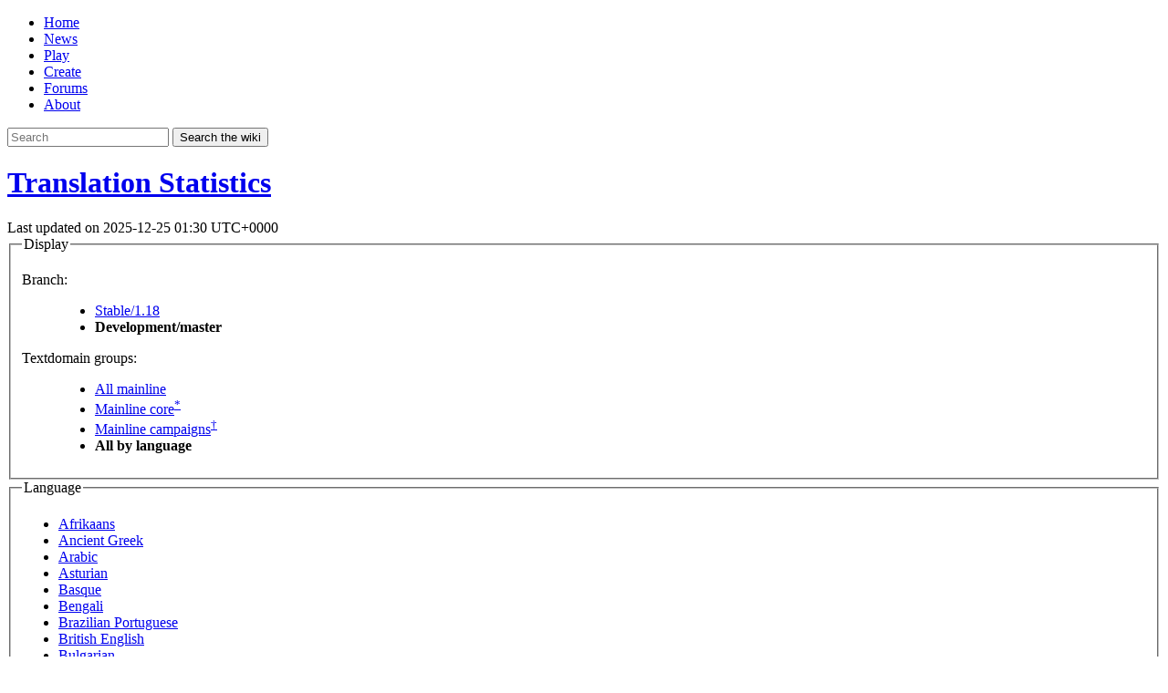

--- FILE ---
content_type: text/html; charset=UTF-8
request_url: https://gettext.wesnoth.org/?view=langs&version=master&lang=vi
body_size: 3930
content:
<!DOCTYPE html>

<html class="no-js langstats" lang="en">
<head>
	<meta charset="utf-8" />
	<meta name="viewport" content="width=device-width,initial-scale=1" />

	<link rel="stylesheet" href="https://fonts.googleapis.com/css?family=Montaga%7COpen+Sans:400,400i,700,700i" type="text/css" />
	<link rel="icon" type="image/png" href="https://www.wesnoth.org/wesmere/img/favicon-32.png" sizes="32x32" />
	<link rel="icon" type="image/png" href="https://www.wesnoth.org/wesmere/img/favicon-16.png" sizes="16x16" />
	<link rel="stylesheet" type="text/css" href="https://www.wesnoth.org/wesmere/css/wesmere-1.1.0.css" />
	<link rel="stylesheet" type="text/css" href="https://www.wesnoth.org/wesmere/css/gettext-1.1.0.css" />

	<title>Translation Statistics - The Battle for Wesnoth</title>

	<script src="https://www.wesnoth.org/wesmere/js/modernizr.js"></script>
</head>

<body>

<div id="main">

<div id="nav" role="banner">
<div class="centerbox">

	<div id="logo">
		<a href="https://www.wesnoth.org/" aria-label="Wesnoth logo"></a>
	</div>

	<ul id="navlinks">
		<li><a href="https://www.wesnoth.org/">Home</a></li>
		<li><a href="https://forums.wesnoth.org/viewforum.php?f=62">News</a></li>
		<li><a href="https://wiki.wesnoth.org/Play">Play</a></li>
		<li><a href="https://wiki.wesnoth.org/Create">Create</a></li>
		<li><a href="https://forums.wesnoth.org/">Forums</a></li>
		<li><a href="https://wiki.wesnoth.org/Project">About</a></li>
	</ul>

	<div id="sitesearch" role="search">
		<form method="get" action="https://wiki.wesnoth.org/">
			<input id="searchbox" type="search" name="search" placeholder="Search" title="Search the wiki [Alt+Shift+f]" accesskey="f" />
			<span id="searchbox-controls">
				<button id="search-go" class="search-button" type="submit" title="Search">
					<i class="search-icon" aria-hidden="true"></i>
					<span class="sr-label">Search the wiki</span>
				</button>
			</span>
		</form>
	</div>

	<div class="reset"></div>
</div>
</div>

<div id="content">
<h1><a href="?view=langs&version=master&lang=vi">Translation Statistics</a></h1>

<div id="gettext-display-options"><div id="lastmod">Last updated on 2025-12-25 01:30 UTC+0000</div><fieldset id="classification"><legend>Display</legend>

<dl id="version" class="display-options"><dt>Branch:</dt><dd>
	<ul class="gettext-switch"
		><li><a href="?view=langs&amp;version=branch&amp;lang=vi">Stable/1.18</a></li
		><li><b>Development/master</b></li
	></ul>
</dd></dl><dl id="package-set" class="display-options"><dt>Textdomain groups:</dt><dd>
	<ul class="gettext-switch"
		><li><a href="?version=master&amp;package=alloff&amp;order=trans">All mainline</a></li
		><li><a href="?version=master&amp;package=allcore&amp;order=trans">Mainline core<sup>*</sup></a></li
		><li><a href="?version=master&amp;package=allmainlinecampaigns&amp;order=trans">Mainline campaigns<sup>†</sup></a></li><li><b>All by language</b></li
	></ul>
</dd></dl>

</fieldset><!-- #classification -->

<fieldset id="language-teams"><legend>Language</legend>
		<ul class="gettext-switch"><li><a href="?view=langs&amp;version=master&amp;lang=af">Afrikaans</a></li><li><a href="?view=langs&amp;version=master&amp;lang=grc">Ancient Greek</a></li><li><a href="?view=langs&amp;version=master&amp;lang=ar">Arabic</a></li><li><a href="?view=langs&amp;version=master&amp;lang=ast">Asturian</a></li><li><a href="?view=langs&amp;version=master&amp;lang=eu">Basque</a></li><li><a href="?view=langs&amp;version=master&amp;lang=bn">Bengali</a></li><li><a href="?view=langs&amp;version=master&amp;lang=pt_BR">Brazilian Portuguese</a></li><li><a href="?view=langs&amp;version=master&amp;lang=en_GB">British English</a></li><li><a href="?view=langs&amp;version=master&amp;lang=bg">Bulgarian</a></li><li><a href="?view=langs&amp;version=master&amp;lang=my">Burmese</a></li><li><a href="?view=langs&amp;version=master&amp;lang=ca">Catalan</a></li><li><a href="?view=langs&amp;version=master&amp;lang=zh_CN">Chinese</a></li><li><a href="?view=langs&amp;version=master&amp;lang=zh_TW">Chinese (Taiwan)</a></li><li><a href="?view=langs&amp;version=master&amp;lang=hr">Croatian</a></li><li><a href="?view=langs&amp;version=master&amp;lang=cs">Czech</a></li><li><a href="?view=langs&amp;version=master&amp;lang=da">Danish</a></li><li><a href="?view=langs&amp;version=master&amp;lang=nl">Dutch</a></li><li><a href="?view=langs&amp;version=master&amp;lang=en@shaw">English (Shavian chars)</a></li><li><a href="?view=langs&amp;version=master&amp;lang=eo">Esperanto</a></li><li><a href="?view=langs&amp;version=master&amp;lang=et">Estonian</a></li><li><a href="?view=langs&amp;version=master&amp;lang=tl">Filipino</a></li><li><a href="?view=langs&amp;version=master&amp;lang=fi">Finnish</a></li><li><a href="?view=langs&amp;version=master&amp;lang=fr">French</a></li><li><a href="?view=langs&amp;version=master&amp;lang=fur_IT">Friulian</a></li><li><a href="?view=langs&amp;version=master&amp;lang=gl">Galician</a></li><li><a href="?view=langs&amp;version=master&amp;lang=de">German</a></li><li><a href="?view=langs&amp;version=master&amp;lang=el">Greek</a></li><li><a href="?view=langs&amp;version=master&amp;lang=he">Hebrew</a></li><li><a href="?view=langs&amp;version=master&amp;lang=hu">Hungarian</a></li><li><a href="?view=langs&amp;version=master&amp;lang=is">Icelandic</a></li><li><a href="?view=langs&amp;version=master&amp;lang=id">Indonesian</a></li><li><a href="?view=langs&amp;version=master&amp;lang=ga">Irish</a></li><li><a href="?view=langs&amp;version=master&amp;lang=it">Italian</a></li><li><a href="?view=langs&amp;version=master&amp;lang=ja">Japanese</a></li><li><a href="?view=langs&amp;version=master&amp;lang=ko">Korean</a></li><li><a href="?view=langs&amp;version=master&amp;lang=la">Latin</a></li><li><a href="?view=langs&amp;version=master&amp;lang=lv">Latvian</a></li><li><a href="?view=langs&amp;version=master&amp;lang=lt">Lithuanian</a></li><li><a href="?view=langs&amp;version=master&amp;lang=mk">Macedonian</a></li><li><a href="?view=langs&amp;version=master&amp;lang=mr">Marathi</a></li><li><a href="?view=langs&amp;version=master&amp;lang=nb_NO">Norwegian</a></li><li><a href="?view=langs&amp;version=master&amp;lang=ang">Old English</a></li><li><a href="?view=langs&amp;version=master&amp;lang=ang@latin">Old English (Latin chars)</a></li><li><a href="?view=langs&amp;version=master&amp;lang=pl">Polish</a></li><li><a href="?view=langs&amp;version=master&amp;lang=pt">Portuguese</a></li><li><a href="?view=langs&amp;version=master&amp;lang=racv">RACV Language</a></li><li><a href="?view=langs&amp;version=master&amp;lang=ro">Romanian</a></li><li><a href="?view=langs&amp;version=master&amp;lang=ru">Russian</a></li><li><a href="?view=langs&amp;version=master&amp;lang=gd">Scottish Gaelic</a></li><li><a href="?view=langs&amp;version=master&amp;lang=sr">Serbian</a></li><li><a href="?view=langs&amp;version=master&amp;lang=sk">Slovak</a></li><li><a href="?view=langs&amp;version=master&amp;lang=sl">Slovenian</a></li><li><a href="?view=langs&amp;version=master&amp;lang=es">Spanish</a></li><li><a href="?view=langs&amp;version=master&amp;lang=es_419">Spanish (Latin American)</a></li><li><a href="?view=langs&amp;version=master&amp;lang=sv">Swedish</a></li><li><a href="?view=langs&amp;version=master&amp;lang=tr">Turkish</a></li><li><a href="?view=langs&amp;version=master&amp;lang=uk">Ukrainian</a></li><li><a href="?view=langs&amp;version=master&amp;lang=ca_ES@valencia">Valencian (southern Catalan)</a></li><li><b>Vietnamese</b></li><li><a href="?view=langs&amp;version=master&amp;lang=cy">Welsh</a></li></ul>
	</fieldset></div><!-- gettext-display-options --><table class="gettext-stats">
	<thead><tr><th class="title" scope="col">Textdomain</th><th class="translated" scope="col">Translated</th>
	<th class="translated percent" scope="col">%</th>
	<th class="fuzzy" scope="col">Fuzzy</th>
	<th class="fuzzy percent" scope="col">%</th>
	<th class="untranslated" scope="col">Untranslated</th>
	<th class="untranslated percent" scope="col">%</th>
	<th class="strcount" scope="col">Total</th>
	<th class="graph" scope="col">Graph</th></tr></thead>
	<tbody><tr>
					<td class="textdomain-name"><a class="textdomain-file" href="https://raw.github.com/wesnoth/wesnoth/master/po/wesnoth/vi.po">wesnoth<sup>*</sup></a></td><td class="translated">836</td><td class="percent">56.91</td><td class="fuzzy">309</td><td class="percent">21.03</td><td class="untranslated">324</td><td class="percent">22.06</td><td class="strcount">1469</td><td class="graph"><span class="stats-bar green-bar" style="width:136px"></span><span class="stats-bar blue-bar" style="width:50px"></span><span class="stats-bar red-bar" style="width:54px"></span></td></tr><tr>
					<td class="textdomain-name"><a class="textdomain-file" href="https://raw.github.com/wesnoth/wesnoth/master/po/wesnoth-lib/vi.po">wesnoth-lib<sup>*</sup></a></td><td class="translated">692</td><td class="percent">41.49</td><td class="fuzzy">459</td><td class="percent">27.52</td><td class="untranslated">517</td><td class="percent">31.00</td><td class="strcount">1668</td><td class="graph"><span class="stats-bar green-bar" style="width:99px"></span><span class="stats-bar blue-bar" style="width:66px"></span><span class="stats-bar red-bar" style="width:75px"></span></td></tr><tr>
					<td class="textdomain-name"><a class="textdomain-file" href="https://raw.github.com/wesnoth/wesnoth/master/po/wesnoth-editor/vi.po">wesnoth-editor<sup>*</sup></a></td><td class="translated">75</td><td class="percent">61.48</td><td class="fuzzy">18</td><td class="percent">14.75</td><td class="untranslated">29</td><td class="percent">23.77</td><td class="strcount">122</td><td class="graph"><span class="stats-bar green-bar" style="width:147px"></span><span class="stats-bar blue-bar" style="width:35px"></span><span class="stats-bar red-bar" style="width:58px"></span></td></tr><tr>
					<td class="textdomain-name"><a class="textdomain-file" href="https://raw.github.com/wesnoth/wesnoth/master/po/wesnoth-help/vi.po">wesnoth-help<sup>*</sup></a></td><td class="translated">279</td><td class="percent">35.91</td><td class="fuzzy">264</td><td class="percent">33.98</td><td class="untranslated">234</td><td class="percent">30.12</td><td class="strcount">777</td><td class="graph"><span class="stats-bar green-bar" style="width:86px"></span><span class="stats-bar blue-bar" style="width:81px"></span><span class="stats-bar red-bar" style="width:73px"></span></td></tr><tr>
					<td class="textdomain-name"><a class="textdomain-file" href="https://raw.github.com/wesnoth/wesnoth/master/po/wesnoth-units/vi.po">wesnoth-units<sup>*</sup></a></td><td class="translated">410</td><td class="percent">46.80</td><td class="fuzzy">205</td><td class="percent">23.40</td><td class="untranslated">261</td><td class="percent">29.79</td><td class="strcount">876</td><td class="graph"><span class="stats-bar green-bar" style="width:112px"></span><span class="stats-bar blue-bar" style="width:56px"></span><span class="stats-bar red-bar" style="width:72px"></span></td></tr><tr>
					<td class="textdomain-name"><a class="textdomain-file" href="https://raw.github.com/wesnoth/wesnoth/master/po/wesnoth-multiplayer/vi.po">wesnoth-multiplayer<sup>*</sup></a></td><td class="translated">199</td><td class="percent">60.49</td><td class="fuzzy">54</td><td class="percent">16.41</td><td class="untranslated">76</td><td class="percent">23.10</td><td class="strcount">329</td><td class="graph"><span class="stats-bar green-bar" style="width:145px"></span><span class="stats-bar blue-bar" style="width:39px"></span><span class="stats-bar red-bar" style="width:56px"></span></td></tr><tr>
					<td class="textdomain-name"><a class="textdomain-file" href="https://raw.github.com/wesnoth/wesnoth/master/po/wesnoth-anl/vi.po">wesnoth-anl<sup>*</sup></a></td><td class="translated">105</td><td class="percent">84.68</td><td class="fuzzy">7</td><td class="percent">5.65</td><td class="untranslated">12</td><td class="percent">9.68</td><td class="strcount">124</td><td class="graph"><span class="stats-bar green-bar" style="width:203px"></span><span class="stats-bar blue-bar" style="width:13px"></span><span class="stats-bar red-bar" style="width:24px"></span></td></tr><tr>
					<td class="textdomain-name"><a class="textdomain-file" href="https://raw.github.com/wesnoth/wesnoth/master/po/wesnoth-tutorial/vi.po">wesnoth-tutorial<sup>*</sup></a></td><td class="translated">79</td><td class="percent">27.92</td><td class="fuzzy">104</td><td class="percent">36.75</td><td class="untranslated">100</td><td class="percent">35.34</td><td class="strcount">283</td><td class="graph"><span class="stats-bar green-bar" style="width:66px"></span><span class="stats-bar blue-bar" style="width:88px"></span><span class="stats-bar red-bar" style="width:86px"></span></td></tr><tr>
					<td class="textdomain-name"><a class="textdomain-file" href="https://raw.github.com/wesnoth/wesnoth/master/po/wesnoth-did/vi.po">wesnoth-did</a></td><td class="translated">102</td><td class="percent">10.67</td><td class="fuzzy">153</td><td class="percent">16.00</td><td class="untranslated">701</td><td class="percent">73.33</td><td class="strcount">956</td><td class="graph"><span class="stats-bar green-bar" style="width:25px"></span><span class="stats-bar blue-bar" style="width:38px"></span><span class="stats-bar red-bar" style="width:177px"></span></td></tr><tr>
					<td class="textdomain-name"><a class="textdomain-file" href="https://raw.github.com/wesnoth/wesnoth/master/po/wesnoth-dm/vi.po">wesnoth-dm</a></td><td class="translated">543</td><td class="percent">74.28</td><td class="fuzzy">128</td><td class="percent">17.51</td><td class="untranslated">60</td><td class="percent">8.21</td><td class="strcount">731</td><td class="graph"><span class="stats-bar green-bar" style="width:178px"></span><span class="stats-bar blue-bar" style="width:42px"></span><span class="stats-bar red-bar" style="width:20px"></span></td></tr><tr>
					<td class="textdomain-name"><a class="textdomain-file" href="https://raw.github.com/wesnoth/wesnoth/master/po/wesnoth-dod/vi.po">wesnoth-dod</a></td><td class="translated">0</td><td class="percent">0.00</td><td class="fuzzy">0</td><td class="percent">0.00</td><td class="untranslated">270</td><td class="percent">100.00</td><td class="strcount">270</td><td class="graph"><span class="stats-bar red-bar" style="width:240px"></span></td></tr><tr>
					<td class="textdomain-name"><a class="textdomain-file" href="https://raw.github.com/wesnoth/wesnoth/master/po/wesnoth-dw/vi.po">wesnoth-dw</a></td><td class="translated">392</td><td class="percent">82.35</td><td class="fuzzy">53</td><td class="percent">11.13</td><td class="untranslated">31</td><td class="percent">6.51</td><td class="strcount">476</td><td class="graph"><span class="stats-bar green-bar" style="width:197px"></span><span class="stats-bar blue-bar" style="width:26px"></span><span class="stats-bar red-bar" style="width:17px"></span></td></tr><tr>
					<td class="textdomain-name"><a class="textdomain-file" href="https://raw.github.com/wesnoth/wesnoth/master/po/wesnoth-ei/vi.po">wesnoth-ei</a></td><td class="translated">105</td><td class="percent">5.66</td><td class="fuzzy">177</td><td class="percent">9.54</td><td class="untranslated">1573</td><td class="percent">84.80</td><td class="strcount">1855</td><td class="graph"><span class="stats-bar green-bar" style="width:13px"></span><span class="stats-bar blue-bar" style="width:22px"></span><span class="stats-bar red-bar" style="width:205px"></span></td></tr><tr>
					<td class="textdomain-name"><a class="textdomain-file" href="https://raw.github.com/wesnoth/wesnoth/master/po/wesnoth-h2tt/vi.po">wesnoth-h2tt</a></td><td class="translated">0</td><td class="percent">0.00</td><td class="fuzzy">0</td><td class="percent">0.00</td><td class="untranslated">3030</td><td class="percent">100.00</td><td class="strcount">3030</td><td class="graph"><span class="stats-bar red-bar" style="width:240px"></span></td></tr><tr>
					<td class="textdomain-name"><a class="textdomain-file" href="https://raw.github.com/wesnoth/wesnoth/master/po/wesnoth-httt/vi.po">wesnoth-httt</a></td><td class="translated">968</td><td class="percent">78.83</td><td class="fuzzy">171</td><td class="percent">13.93</td><td class="untranslated">89</td><td class="percent">7.25</td><td class="strcount">1228</td><td class="graph"><span class="stats-bar green-bar" style="width:189px"></span><span class="stats-bar blue-bar" style="width:33px"></span><span class="stats-bar red-bar" style="width:18px"></span></td></tr><tr>
					<td class="textdomain-name"><a class="textdomain-file" href="https://raw.github.com/wesnoth/wesnoth/master/po/wesnoth-l/vi.po">wesnoth-l</a></td><td class="translated">93</td><td class="percent">21.63</td><td class="fuzzy">67</td><td class="percent">15.58</td><td class="untranslated">270</td><td class="percent">62.79</td><td class="strcount">430</td><td class="graph"><span class="stats-bar green-bar" style="width:51px"></span><span class="stats-bar blue-bar" style="width:37px"></span><span class="stats-bar red-bar" style="width:152px"></span></td></tr><tr>
					<td class="textdomain-name"><a class="textdomain-file" href="https://raw.github.com/wesnoth/wesnoth/master/po/wesnoth-low/vi.po">wesnoth-low</a></td><td class="translated">639</td><td class="percent">88.87</td><td class="fuzzy">72</td><td class="percent">10.01</td><td class="untranslated">8</td><td class="percent">1.11</td><td class="strcount">719</td><td class="graph"><span class="stats-bar green-bar" style="width:213px"></span><span class="stats-bar blue-bar" style="width:24px"></span><span class="stats-bar red-bar" style="width:3px"></span></td></tr><tr>
					<td class="textdomain-name"><a class="textdomain-file" href="https://raw.github.com/wesnoth/wesnoth/master/po/wesnoth-nr/vi.po">wesnoth-nr</a></td><td class="translated">894</td><td class="percent">72.74</td><td class="fuzzy">260</td><td class="percent">21.16</td><td class="untranslated">75</td><td class="percent">6.10</td><td class="strcount">1229</td><td class="graph"><span class="stats-bar green-bar" style="width:174px"></span><span class="stats-bar blue-bar" style="width:50px"></span><span class="stats-bar red-bar" style="width:16px"></span></td></tr><tr>
					<td class="textdomain-name"><a class="textdomain-file" href="https://raw.github.com/wesnoth/wesnoth/master/po/wesnoth-sof/vi.po">wesnoth-sof</a></td><td class="translated">288</td><td class="percent">42.92</td><td class="fuzzy">162</td><td class="percent">24.14</td><td class="untranslated">221</td><td class="percent">32.94</td><td class="strcount">671</td><td class="graph"><span class="stats-bar green-bar" style="width:103px"></span><span class="stats-bar blue-bar" style="width:57px"></span><span class="stats-bar red-bar" style="width:80px"></span></td></tr><tr>
					<td class="textdomain-name"><a class="textdomain-file" href="https://raw.github.com/wesnoth/wesnoth/master/po/wesnoth-sota/vi.po">wesnoth-sota</a></td><td class="translated">0</td><td class="percent">0.00</td><td class="fuzzy">0</td><td class="percent">0.00</td><td class="untranslated">644</td><td class="percent">100.00</td><td class="strcount">644</td><td class="graph"><span class="stats-bar red-bar" style="width:240px"></span></td></tr><tr>
					<td class="textdomain-name"><a class="textdomain-file" href="https://raw.github.com/wesnoth/wesnoth/master/po/wesnoth-sotbe/vi.po">wesnoth-sotbe</a></td><td class="translated">549</td><td class="percent">82.06</td><td class="fuzzy">88</td><td class="percent">13.15</td><td class="untranslated">32</td><td class="percent">4.78</td><td class="strcount">669</td><td class="graph"><span class="stats-bar green-bar" style="width:196px"></span><span class="stats-bar blue-bar" style="width:31px"></span><span class="stats-bar red-bar" style="width:13px"></span></td></tr><tr>
					<td class="textdomain-name"><a class="textdomain-file" href="https://raw.github.com/wesnoth/wesnoth/master/po/wesnoth-tb/vi.po">wesnoth-tb</a></td><td class="translated">160</td><td class="percent">70.80</td><td class="fuzzy">34</td><td class="percent">15.04</td><td class="untranslated">32</td><td class="percent">14.16</td><td class="strcount">226</td><td class="graph"><span class="stats-bar green-bar" style="width:169px"></span><span class="stats-bar blue-bar" style="width:36px"></span><span class="stats-bar red-bar" style="width:35px"></span></td></tr><tr>
					<td class="textdomain-name"><a class="textdomain-file" href="https://raw.github.com/wesnoth/wesnoth/master/po/wesnoth-tdg/vi.po">wesnoth-tdg</a></td><td class="translated">0</td><td class="percent">0.00</td><td class="fuzzy">0</td><td class="percent">0.00</td><td class="untranslated">1248</td><td class="percent">100.00</td><td class="strcount">1248</td><td class="graph"><span class="stats-bar red-bar" style="width:240px"></span></td></tr><tr>
					<td class="textdomain-name"><a class="textdomain-file" href="https://raw.github.com/wesnoth/wesnoth/master/po/wesnoth-thot/vi.po">wesnoth-thot</a></td><td class="translated">152</td><td class="percent">40.53</td><td class="fuzzy">85</td><td class="percent">22.67</td><td class="untranslated">138</td><td class="percent">36.80</td><td class="strcount">375</td><td class="graph"><span class="stats-bar green-bar" style="width:97px"></span><span class="stats-bar blue-bar" style="width:54px"></span><span class="stats-bar red-bar" style="width:89px"></span></td></tr><tr>
					<td class="textdomain-name"><a class="textdomain-file" href="https://raw.github.com/wesnoth/wesnoth/master/po/wesnoth-trow/vi.po">wesnoth-trow</a></td><td class="translated">923</td><td class="percent">91.39</td><td class="fuzzy">69</td><td class="percent">6.83</td><td class="untranslated">18</td><td class="percent">1.78</td><td class="strcount">1010</td><td class="graph"><span class="stats-bar green-bar" style="width:219px"></span><span class="stats-bar blue-bar" style="width:16px"></span><span class="stats-bar red-bar" style="width:5px"></span></td></tr><tr>
					<td class="textdomain-name"><a class="textdomain-file" href="https://raw.github.com/wesnoth/wesnoth/master/po/wesnoth-tsg/vi.po">wesnoth-tsg</a></td><td class="translated">40</td><td class="percent">4.49</td><td class="fuzzy">73</td><td class="percent">8.19</td><td class="untranslated">778</td><td class="percent">87.32</td><td class="strcount">891</td><td class="graph"><span class="stats-bar green-bar" style="width:10px"></span><span class="stats-bar blue-bar" style="width:19px"></span><span class="stats-bar red-bar" style="width:211px"></span></td></tr><tr>
					<td class="textdomain-name"><a class="textdomain-file" href="https://raw.github.com/wesnoth/wesnoth/master/po/wesnoth-utbs/vi.po">wesnoth-utbs</a></td><td class="translated">1642</td><td class="percent">79.40</td><td class="fuzzy">217</td><td class="percent">10.49</td><td class="untranslated">209</td><td class="percent">10.11</td><td class="strcount">2068</td><td class="graph"><span class="stats-bar green-bar" style="width:190px"></span><span class="stats-bar blue-bar" style="width:25px"></span><span class="stats-bar red-bar" style="width:25px"></span></td></tr><tr>
					<td class="textdomain-name"><a class="textdomain-file" href="https://raw.github.com/wesnoth/wesnoth/master/po/wesnoth-wc/vi.po">wesnoth-wc</a></td><td class="translated">0</td><td class="percent">0.00</td><td class="fuzzy">0</td><td class="percent">0.00</td><td class="untranslated">519</td><td class="percent">100.00</td><td class="strcount">519</td><td class="graph"><span class="stats-bar red-bar" style="width:240px"></span></td></tr><tr>
					<td class="textdomain-name"><a class="textdomain-file" href="https://raw.github.com/wesnoth/wesnoth/master/po/wesnoth-wof/vi.po">wesnoth-wof</a></td><td class="translated">0</td><td class="percent">0.00</td><td class="fuzzy">0</td><td class="percent">0.00</td><td class="untranslated">805</td><td class="percent">100.00</td><td class="strcount">805</td><td class="graph"><span class="stats-bar red-bar" style="width:240px"></span></td></tr><tr>
					<td class="textdomain-name"><a class="textdomain-file" href="https://raw.github.com/wesnoth/wesnoth/master/po/wesnoth-manpages/vi.po">wesnoth-manpages</a></td><td class="translated">133</td><td class="percent">42.49</td><td class="fuzzy">108</td><td class="percent">34.50</td><td class="untranslated">72</td><td class="percent">23.00</td><td class="strcount">313</td><td class="graph"><span class="stats-bar green-bar" style="width:101px"></span><span class="stats-bar blue-bar" style="width:82px"></span><span class="stats-bar red-bar" style="width:57px"></span></td></tr><tr>
					<td class="textdomain-name"><a class="textdomain-file" href="https://raw.github.com/wesnoth/wesnoth/master/po/wesnoth-manual/vi.po">wesnoth-manual</a></td><td class="translated">406</td><td class="percent">93.76</td><td class="fuzzy">21</td><td class="percent">4.85</td><td class="untranslated">6</td><td class="percent">1.39</td><td class="strcount">433</td><td class="graph"><span class="stats-bar green-bar" style="width:225px"></span><span class="stats-bar blue-bar" style="width:11px"></span><span class="stats-bar red-bar" style="width:4px"></span></td></tr><tr>
					<td class="textdomain-name"><a class="textdomain-file" href="https://raw.github.com/wesnoth/wesnoth/master/po/wesnoth-tools/vi.po">wesnoth-tools</a></td><td class="translated">0</td><td class="percent">0.00</td><td class="fuzzy">0</td><td class="percent">0.00</td><td class="untranslated">96</td><td class="percent">100.00</td><td class="strcount">96</td><td class="graph"><span class="stats-bar red-bar" style="width:240px"></span></td></tr></tbody>
			<tfoot>
				<tr class="teamstats">
					<th class="title" scope="row">Total</th>
					<td class="translated">10704</td>
					<td></td>
					<td class="fuzzy">3358</td>
					<td></td>
					<td class="untranslated">12478</td>
					<td></td>
					<td class="strcount">26540</td>
					<td></td>
				</tr>
			</tfoot></table></div> <!-- end content -->

</div> <!-- end main -->

<div id="footer-sep"></div>

<div id="footer"><div id="footer-content"><div>
	<a href="https://wiki.wesnoth.org/StartingPoints">Site Map</a> &#8226; <a href="https://status.wesnoth.org/">Site Status</a><br />
	Copyright &copy; 2003&ndash;2020 by <a rel="author" href="https://wiki.wesnoth.org/Project">The Battle for Wesnoth Project</a>.<br />
	Site design Copyright &copy; 2017&ndash;2020 by Iris Morelle.
</div></div></div>

</body>
</html>